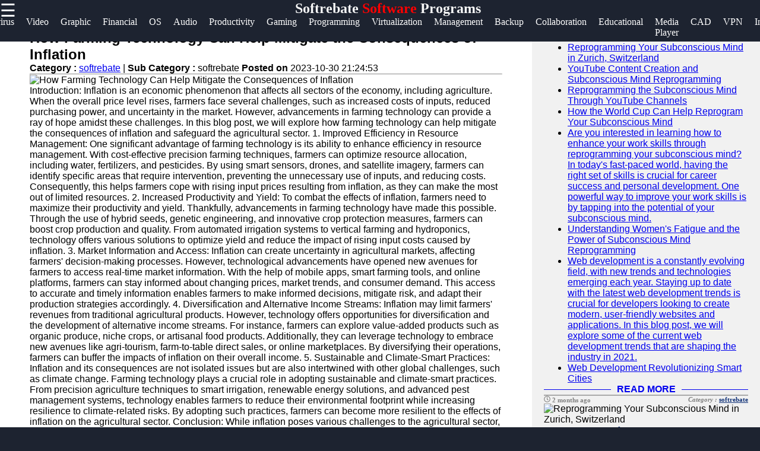

--- FILE ---
content_type: text/html; charset=UTF-8
request_url: https://softrebate.com/softrebate-farming-technology-consequences-of-inflation
body_size: 11871
content:

<!DOCTYPE html>
<html lang="en">

  <head>
      <!-- Google tag (gtag.js) -->
    <script async src="https://www.googletagmanager.com/gtag/js?id=G-86M58RHZ8G"></script>
    <script>
    window.dataLayer = window.dataLayer || [];
    function gtag(){dataLayer.push(arguments);}
    gtag('js', new Date());
    gtag('config', 'G-86M58RHZ8G');
    </script>

  <link rel="shortcut icon" href="favicon.png" type="image/png">
        <link rel="apple-touch-icon" href="favicon.ico">
         <meta name="description" content="Discover the world of Software Programs, Antivirus, Video Editing, Graphic Design, Accounting, Gaming Software Programs and more ">   
        <meta property="og:url" content="http://www.softrebate.com">
        <meta property="og:image" content="http://www.softrebate.com/softrebate-logo.jpg">
        <link rel="stylesheet" href="https://stackpath.bootstrapcdn.com/font-awesome/4.7.0/css/font-awesome.min.css">
        <meta name="author" content="softrebate@proton.me" >
        <meta name="theme-color" content="#ffffff">
        <link rel="stylesheet" href="style.css">
        <meta name="msapplication-navbutton-color" content="#ffffff">
        <meta name="apple-mobile-web-app-status-bar-style" content="#ffffff">
    <meta charset="utf-8">
    <meta name="viewport" content="width=device-width, initial-scale=1, shrink-to-fit=no">
    <meta name="author" content="softrebate">

    <title>Softrebate Software Programs | Soft Rebate</title>

    <!-- Bootstrap core CSS -->
    <link href="vendor/bootstrap/css/bootstrap.min.css" rel="stylesheet">

    <!-- Custom styles for this template -->
    <link href="css/modern-business.css" rel="stylesheet">
    <style>
           * {
    box-sizing: border-box;
    margin: 0px;
  }
  
  body {
    font-family: Arial, Helvetica, sans-serif;
    margin: 0;
    background-color: #1d2330;
  }  
  /*header*/
  .brand{
    text-align: center;
     float: end;
     margin-top: 0px;
  }
  .brand a{
      text-decoration: none;
      color: #fff;
      font-family: Berlin Sans FB;
      -webkit-animation-name: example; /* Chrome, Safari, Opera */
      -webkit-animation-duration: 4s; /* Chrome, Safari, Opera */
      animation-name: branddesign;
      animation-duration: 4s;
      animation-iteration-count: 2;
  }
  @keyframes branddesign {
      0%   {color: #282e3b;}
      25%  { color: white;}
      50%  { color: #282e3b;}
      100% { color: white;}
  }
  /*sidenavigation*/
  .sidenav {
      height: 100%;
      width: 0;
      position: fixed;
      z-index: 1;
      top: 0;
      left: 0;
      background-color: white;
      overflow-x: hidden;
      transition: 0.5s;
      padding-top: 60px;
  }
  
  .sidenav a {
      padding: 8px 8px 8px 32px;
      text-decoration: none;
      font-size: 25px;
      display: block;
      transition: 0.3s
  }
  
  .sidenav a:hover{
      color: #ff5a1c;
      text-decoration-thickness: 3px;
  }
  .closebtn {
      font-size: 36px !important;
  }
  .main-side-container{
    display: -webkit-flex;
      display: flex;
      -webkit-flex-wrap: nowrap;
      flex-wrap: nowrap;
  }
  .main-side-container div a{
    font-size: 15pt;
  }
  .main-side-container div hr{
  height: 2px;
  width: 80%;
  border: none;
  border-radius: 7px;
  background-color:#fff;
  }
  .w-f-u{
    background-color: #00b600;
    border-radius: 5px;
  }
  .w-f-u:hover{
    color: white !important;
    box-shadow: 0px 0px 10px red;
  }
  
  .sub-side-container:first-child{
    color: red;
  }
  /* Responsive layout*/
  @media screen and (max-width: 1080px) {
    .main-side-container{
      display: -webkit-flex;
        display: flex;
        -webkit-flex-wrap: wrap;
        flex-wrap: wrap;
    }
    .main-side-container div a{
      font-size: 14pt;
    }
  }@media screen and (max-width: 863px) {
  .main-side-container div a{
      font-size: 13pt;}
    }
    @media screen and (max-width: 820px) {
      .main-side-container div a{
          font-size: 12pt;
      }
      .w-f-u{
       margin-bottom: 10px;
        margin-left: 10px;
      }
  }
  h4 {
      text-align: center;
      font-size: 60px;
      margin-top: 0px;
    }
    .svg-clock{
      width: 11px;
      fill:grey;
    }
    /* Increase the font size of the h1 element */
    .header h1 {
      font-size: 40px;
    }
    
    /* Column container */
    .row {  
      display: flex;
      flex-wrap: wrap;
    }
    
    /* Create two unequal columns that sits next to each other */
    /* Sidebar/left column */
    .side {
      flex: 30%;
      background-color: #f1f1f1;
      padding: 20px;
    }
    /* Main column */
    .main {   
      flex: 70%;
      background-color: white;
      padding: 50px;
    }
    
    /*  image */
    .imgprops {
      width: 100%;
    }
   
    @media screen and (max-width: 800px) {
      .side{
  flex: 0%;
      }
      .main{
        flex: 100%;
      }
      
    }
    /* Responsive layout - when the screen is less than 700px wide, make the two columns stack on top of each other instead of next to each other */
    @media screen and (max-width: 500px) {
      .row {   
        flex-direction: column;
      }
    }
    
    /* Responsive layout - when the screen is less than 400px wide, make the navigation links stack on top of each other instead of next to each other */
    @media screen and (max-width: 400px) {
      .navbar a {
        float: none;
        width:100%;
      }
    }
    .sidenav {
        height: 100%;
        width: 0;
        position: fixed;
        z-index: 2;
        top: 0;
        right:  0;
        background-color:#282e3b ;
        overflow-x: hidden;
        transition: 0.5s;
        padding:0px;
    opacity: .90;
    }
    
    .sidenav a {
        padding: 8px 8px 8px 32px;
        text-decoration: none;
        font-size: 25px;
        color: #fff;
        display: block;
        transition: 0.3s;
    
    }
    
    .sidenav a:hover, .offcanvas a:focus{
        color:red;
        text-decoration: none;
    }
    
    .closebtn {
        position: relative;
        top: 0;
        right: 25px;
        font-size: 36px !important;
         
    }
    
    #main {
        transition: margin-left .5s;
      
      color: white;
    }
    
    @media screen and (max-height: 450px) {
      .sidenav {padding-top: 15px;}
      .sidenav a {font-size: 18px;}
    }
  @media screen and (max-width: 700px){
  .top-nav{
      display: none;
  }
  }
  @media screen and (max-width: 1000px){
    .top-nav{
      margin-left: 0px !important;
    }
    }
  .top-nav{
    margin-bottom: 70px;
    justify-content: center;
	font-size: 12px;
	margin-left: 4px;
  }
  .nav{
    width: auto;
    height: 40px;
    border: none;
    line-height: 10px;
  
  }
  .top-nav a{
  text-decoration: none;
  color: #fff;
  font-family: Berlin Sans FB;
  }
  .top-nav a:hover{
    color: red;
  }
  .top-nav a li{
    list-style: none;
  float: left;
    font-size: 12pt ;
    margin-right: 20px;
  }

   .header-box{
     background-color: #1d2330;
    height:70px;
   }
   .News-heading{
     text-decoration: navy;
    
     font-size:12pt;
     display:flex;
     flex-direction:row;
   }
   .News-heading:before, .News-heading:after{
  content: "";
  flex: 1 1;
  border-bottom: 1px solid;
  margin:auto;
   }
   .News-heading:before{
     margin-right: 10px;
   }
   .News-heading:after{
     margin-left: 10px;
   }
   footer{
     background-color: #282e3b;
     margin: 0px;
   }
  
  .footer-main-container{
    display: -webkit-flex;
        display: flex;
        -webkit-flex-wrap: wrap;
        flex-wrap: wrap;
  }
  .footer-main-container div{
    margin-left: 5px;
    width: 300px;
  }
  .footer-main-container div hr{
    width: 80%;
    margin-left: 0px;
  }
  .facb:hover{
    color: rgb(62, 62, 214) !important;
  }
  .insg:hover{
    color: rgba(255, 0, 21, 0.493) !important;
  }
  .twit:hover{
    color: skyblue !important;
  }
  .teleg:hover{
    color: rgb(33, 135, 175) !important;
  }
  .footer-main-container div p{
    color: #828da670;
  }
  .footer-main-container div a{
    text-decoration: none;
    font-size: 15pt;
   color: #828da6;
   font-size: 13pt;
   line-height: 35px;
  }
  .footer-main-container div a:hover{
    color: #fff;
  }
  .sub-container:first-child{
    color: #fff;
  }
  .footer-terms{
    text-align: center;
    color:#828da6 ;
    font-size: 10pt;
  }
  .footer-terms a{
    color: #f1f1f1;
    text-decoration: none;
    font-size: 10pt;
  }
  
   .card-title-font{
     color:#113277;
     font-size: 15pt
   }
 .postimgtop{
  width:100%;
   height:320px;
   border-radius:5px 5px 0 0;
 }
 .postimgtop-con{
   height: auto;
 }
 .postimgtopt{
  width:100%;
   height:150px;
   border-radius:5px 5px 0 0;
 }
 .fixed-bar{
  position: fixed;
  top:0;
  width: 100%;
  z-index: 1;
 }
 /*scroll to top*/
 @keyframes rotate {
   to {
     transform: rotate(2520deg);
   }
 }
 #myBtn {
  display: none;
  position: fixed;
  bottom: 20px;
  right: 30px;
  z-index: 99;
  font-size: 18px;
  border: none;
  outline: none;
  background-color: red;
  color: white;
  cursor: pointer;
  padding: 15px;
  border-radius: 4px;
}

#myBtn:hover {
  background-color: #555;
  animation-name: rotate;
     animation-duration: 3s;
     animation-timing-function: linear;
     animation-iteration-count: infinite;
}
        </style>
			<!-- Review schema -->
<div style="display:none;" itemscope itemtype="https://schema.org/Review">
  <span itemprop="itemReviewed" itemscope itemtype="https://schema.org/Product">
    <span itemprop="name">Softrebate Service</span>
  </span>
  <span itemprop="author" itemscope itemtype="https://schema.org/Person">
    <span itemprop="name">Soft Rebate</span>
  </span>
  <span itemprop="reviewBody"></span>
  <span itemprop="reviewRating" itemscope itemtype="https://schema.org/Rating">
    <span itemprop="ratingValue">4</span>
  </span>
  <div style="display:none;" itemprop="aggregateRating" itemscope itemtype="https://schema.org/AggregateRating">
    <span itemprop="ratingValue">4.5</span>
    out of
    <span itemprop="bestRating">5</span>
    based on
    <span itemprop="ratingCount">50</span>
    ratings
  </div>
</div>
  </head>

  <body>

    <!-- Navigation -->
    <section class="header-box fixed-bar">
    <span style="font-size:30px;cursor:pointer; color: rgb(255, 255, 255); float: left;" onclick="openNav()">☰ </span> 
    <h2 class="brand"><a href="/">Softrebate<span style="color: red"> Software</span> Programs</a></h2>
   
  <ul class="top-nav">
    <a href="/" ><li class="nav" id="c-color"> Home <i class="fa fa-circle" style="font-size: 8pt;  "></i></li></a>
    <a href="/antivirus-and-security-software" itemprop="breadcrumb"><li>Antivirus</li></a>
	<a href="/video-editing-software" itemprop="breadcrumb"><li>Video</li></a>
	<a href="/graphic-design-software" itemprop="breadcrumb"><li>Graphic</li></a>
	<a href="/accounting-and=financial-software" itemprop="breadcrumb"><li>Financial</li></a>
	<a href="/operating-systems" itemprop="breadcrumb"><li>OS</li></a>
	<a href="/audio-editing-software" itemprop="breadcrumb"><li>Audio</li></a>
	<a href="/productivity-and-office-software" itemprop="breadcrumb"><li>Productivity</li></a>
	<a href="/gaming-software" itemprop="breadcrumb"><li>Gaming</li></a>
	<a href="/programming-and-development-software" itemprop="breadcrumb"><li>Programming</li></a>
	<a href="/virtualization-software" itemprop="breadcrumb"><li>Virtualization</li></a>
	<a href="/project-management-software" itemprop="breadcrumb"><li>Management</li></a>
	<a href="/backup-and-recovery-software" itemprop="breadcrumb"><li>Backup</li></a>
	<a href="/communication-and-collaboration-software" itemprop="breadcrumb"><li>Collaboration</li></a>
	<a href="/educational-software" itemprop="breadcrumb"><li>Educational</li></a>
	<a href="/media-players-and-streaming-software" itemprop="breadcrumb"><li>Media Player</li></a>
	<a href="/cad-and-3d-modeling-software" itemprop="breadcrumb"><li>CAD</li></a>
	<a href="/vpn-and-proxy-software" itemprop="breadcrumb"><li>VPN</li></a>
	<a href="/browser-and-internet-software" itemprop="breadcrumb"><li>Internet</li></a>
	<a href="/data-management-and-analytics-software" itemprop="breadcrumb"><li>Data Management</li></a>
	

     </ul>  
   </section>
<!--top navigation -->
       
        
        <div id="mySidenav" class="sidenav">
           <a href="javascript:void(0)" class="closebtn" onclick="closeNav()"><i style="color: red; float: right; font-size: 50pt;" >&times;</i></a>
           <div class="main-side-container">
             <div>
             <a href="javascript:void(0)" class="sub-side-container">Useful links</a>
             <hr>
             <a href="/"> Home</a>
             <a href="/antivirus-and-security-software">Antivirus and Security Software</a>  
             <a href="/video-editing-software">Video Editing Software</a>

             <a href="/graphic-design-software">Graphic Design Software</a>
             <a href="/accounting-and-financial-software">Accounting and Financial Software</a>
           </div>
           <div>
             <a href="javascript:void(0)"></a>
             <a href="javascript:void(0)"></a>
             <a href="javascript:void(0)"></a>
             <a href="#">Software</a>
             <a href="#">Programs</a>
             <a href="/operating-systems">Operating Systems</a>
             <a href="/programming-and-development-software">Programming and Development Software</a>
             <a href="/project-management-software">Project Management Software</a>

           </div>
           <div>

             <hr>

           </div>
           <div>
             <a href="javascript:void(0)" class="sub-side-container"> Socials</a>
             <hr>
             <a href="#" class="facb"><i class="fa fa-facebook"></i> Facebook</a>
             <a href="#" class="insg"><i class="fa fa-instagram"></i> Instagram</a>
             <a href="#" class="twit"><i class="fa fa-twitter"></i> Twitter</a>
             <a href="https://www.softrebate.com" class="teleg"><i class="fa fa-telegram"></i> Telegram</a>
           </div>
           <div>
             <a href="javascript:void(0)" class="sub-side-container"> Help & Support</a>
             <hr>
             <a href="/contact-us"> Contact</a>
             <a href="/about-us"> About Us</a>
             <a href="/write-for-us" class="w-f-u"> <i class="fa fa-book"></i> Write for Us</a>
           </div>
           </div>
         </div>
      
       <script>
           function openNav() {
               document.getElementById("mySidenav").style.width = "100%";
           }
           
           function closeNav() {
               document.getElementById("mySidenav").style.width = "0";
           }
           </script>


<!-- Page Content -->
   <div class="row">
                
          <div class="main">
                <div class="imgprops" style="height:auto;">
 <!-- Blog Post -->

          <div class="card mb-4">
      
            <div class="card-body">
              <h2 class="card-title">How Farming Technology Can Help Mitigate the Consequences of Inflation</h2>
              <p><b>Category : </b> <a href=softrebate>softrebate</a> |
                <b>Sub Category : </b>softrebate <b> Posted on </b>2023-10-30 21:24:53</p>
                <hr />

 <img class="img-fluid rounded" src="uploads/farming-technology-consequences-of-inflation_1.jpg" alt="How Farming Technology Can Help Mitigate the Consequences of Inflation">
  
              <p class="card-text">Introduction:  Inflation is an economic phenomenon that affects all sectors of the economy, including agriculture. When the overall price level rises, farmers face several challenges, such as increased costs of inputs, reduced purchasing power, and uncertainty in the market. However, advancements in farming technology can provide a ray of hope amidst these challenges. In this blog post, we will explore how farming technology can help mitigate the consequences of inflation and safeguard the agricultural sector.  1. Improved Efficiency in Resource Management:  One significant advantage of farming technology is its ability to enhance efficiency in resource management. With cost-effective precision farming techniques, farmers can optimize resource allocation, including water, fertilizers, and pesticides. By using smart sensors, drones, and satellite imagery, farmers can identify specific areas that require intervention, preventing the unnecessary use of inputs, and reducing costs. Consequently, this helps farmers cope with rising input prices resulting from inflation, as they can make the most out of limited resources.  2. Increased Productivity and Yield:  To combat the effects of inflation, farmers need to maximize their productivity and yield. Thankfully, advancements in farming technology have made this possible. Through the use of hybrid seeds, genetic engineering, and innovative crop protection measures, farmers can boost crop production and quality. From automated irrigation systems to vertical farming and hydroponics, technology offers various solutions to optimize yield and reduce the impact of rising input costs caused by inflation.  3. Market Information and Access:  Inflation can create uncertainty in agricultural markets, affecting farmers' decision-making processes. However, technological advancements have opened new avenues for farmers to access real-time market information. With the help of mobile apps, smart farming tools, and online platforms, farmers can stay informed about changing prices, market trends, and consumer demand. This access to accurate and timely information enables farmers to make informed decisions, mitigate risk, and adapt their production strategies accordingly.  4. Diversification and Alternative Income Streams:  Inflation may limit farmers' revenues from traditional agricultural products. However, technology offers opportunities for diversification and the development of alternative income streams. For instance, farmers can explore value-added products such as organic produce, niche crops, or artisanal food products. Additionally, they can leverage technology to embrace new avenues like agri-tourism, farm-to-table direct sales, or online marketplaces. By diversifying their operations, farmers can buffer the impacts of inflation on their overall income.  5. Sustainable and Climate-Smart Practices:  Inflation and its consequences are not isolated issues but are also intertwined with other global challenges, such as climate change. Farming technology plays a crucial role in adopting sustainable and climate-smart practices. From precision agriculture techniques to smart irrigation, renewable energy solutions, and advanced pest management systems, technology enables farmers to reduce their environmental footprint while increasing resilience to climate-related risks. By adopting such practices, farmers can become more resilient to the effects of inflation on the agricultural sector.  Conclusion:  While inflation poses various challenges to the agricultural sector, farming technology provides a range of solutions that can help farmers mitigate its consequences. By improving resource management, increasing productivity, enhancing market access, diversifying income, and embracing sustainable practices, farmers can navigate through inflationary pressures and ensure the resilience of their agricultural businesses. The continual development and adoption of farming technology will play a vital role in securing food production, improving livelihoods, and sustaining the farming industry in an inflationary environment. For a comprehensive overview, don't miss: <a href="http://www.xfarming.com">http://www.xfarming.com</a></p>
             
            </div>
            <div class="card-footer text-muted">
             
           
            </div>
          </div>
</div>
<div class="imgprops" style="height:auto;">
<!---Comment Section --->
<div class="row"  >
   <div class="col-md-12">
<div class="card my-4">
            <h5 class="card-header">Leave a Comment:</h5>
            <div class="card-body">
              <form name="Comment" method="post">
      <input type="hidden" name="csrftoken" value="548fdeb08de6e2f211f274b6860f1a3eda9cb26d3f2dea265b621049d05c4da0" />
 <div class="form-group">
<input type="text" name="name" class="form-control" placeholder="Enter your fullname" required>
</div>

 <div class="form-group">
 <input type="email" name="email" class="form-control" placeholder="Enter your Valid email" required>
 </div>


                <div class="form-group">
                  <textarea class="form-control" name="comment" rows="3" placeholder="Comment" required></textarea>
                </div>
                <button type="submit" class="btn btn-primary" name="submit">Submit</button>
              </form>
            </div>
          </div>

  <!---Comment Display Section --->

 
        </div>
      </div>
    
                </div> 
                 </div>
                 
                <div class="side">
                 
                  <div class="imgprops" style="height:auto;">
                 <!-- Sidebar Widgets Column -->
<div class="col-md-14">

    <!-- Search Widget -->
    <div class="card mb-4">
        <h5 class="card-header sidebar-title" style="color: black;">SEARCH</h5>
        <div class="card-body">
            <form name="search" action="/search" method="post">
                <div class="input-group">
                    <input type="text" name="searchtitle" class="form-control" placeholder="Search for..." required>
                    <span class="input-group-btn">
                        <button class="btn btn-secondary" type="submit">Go!</button>
                    </span>
                </div>
            </form>
        </div>
    </div>



    <!-- Side Widget -->
    <div class="card my-4">
        <h5 class="card-header sidebar-title"style="color: black;">Recent News</h5>
        <div class="card-body">
            <ul class="mb-0">
                                <li>
                    <a href="softrebate-zurich-switzerland-subconscious-mind-reprogramming">Reprogramming Your Subconscious Mind in Zurich, Switzerland</a>


                </li>
                                <li>
                    <a href="softrebate-youtube-content-creation-and-translation-subconscious-mind-reprogramming">YouTube Content Creation and Subconscious Mind Reprogramming</a>


                </li>
                                <li>
                    <a href="softrebate-youtube-channel-subconscious-mind-reprogramming">Reprogramming the Subconscious Mind Through YouTube Channels</a>


                </li>
                                <li>
                    <a href="softrebate-world-cup-subconscious-mind-reprogramming">How the World Cup Can Help Reprogram Your Subconscious Mind</a>


                </li>
                                <li>
                    <a href="softrebate-work-skills-development-subconscious-mind-reprogramming">Are you interested in learning how to enhance your work skills through reprogramming your subconscious mind? In today's fast-paced world, having the right set of skills is crucial for career success and personal development. One powerful way to improve your work skills is by tapping into the potential of your subconscious mind.</a>


                </li>
                                <li>
                    <a href="softrebate-women-fatigue-subconscious-mind-reprogramming">Understanding Women's Fatigue and the Power of Subconscious Mind Reprogramming</a>


                </li>
                                <li>
                    <a href="softrebate-web-development-trends">Web development is a constantly evolving field, with new trends and technologies emerging each year. Staying up to date with the latest web development trends is crucial for developers looking to create modern, user-friendly websites and applications. In this blog post, we will explore some of the current web development trends that are shaping the industry in 2021.</a>


                </li>
                                <li>
                    <a href="softrebate-web-development-smart-cities">Web Development Revolutionizing Smart Cities</a>


                </li>
                            </ul>
        </div>
    </div>

</div>
                </div>
                <h2><a href="/" class="News-heading">READ MORE</a></h2>
                 <div class="imgprops" style="height:auto;">
                  <!-- Blog Post -->
   <h6 style="border-top: 2px solid #aaa; color: grey;  font-family: Berlin Sans FB;">
<svg viewBox="0 0 512 512" class="svg-clock" ><!-- Font Awesome Free 5.15.1 by @fontawesome - https://fontawesome.com License - https://fontawesome.com/license/free (Icons: CC BY 4.0, Fonts: SIL OFL 1.1, Code: MIT License) --><path d="M256 8C119 8 8 119 8 256s111 248 248 248 248-111 248-248S393 8 256 8zm0 448c-110.5 0-200-89.5-200-200S145.5 56 256 56s200 89.5 200 200-89.5 200-200 200zm61.8-104.4l-84.9-61.7c-3.1-2.3-4.9-5.9-4.9-9.7V116c0-6.6 5.4-12 12-12h32c6.6 0 12 5.4 12 12v141.7l66.8 48.6c5.4 3.9 6.5 11.4 2.6 16.8L334.6 349c-3.9 5.3-11.4 6.5-16.8 2.6z"/></svg> 2 months ago      

<span style="float:right" ><i>Category : </i> <a style="color:#113277" href="echo htmlentities($row['category'])">softrebate</a> </span>
</h6>         
<div  class=" postimgtop-con">
<img class="postimgtop" src="uploads/zurich-switzerland-subconscious-mind-reprogramming_1.jpg" alt="Reprogramming Your Subconscious Mind in Zurich, Switzerland">

          <div class="card-body" >
          <h2 class="card-title-font">Reprogramming Your Subconscious Mind in Zurich, Switzerland</h2>              
     
            <a href="softrebate-zurich-switzerland-subconscious-mind-reprogramming" class="btn btn-primary">Read More &rarr;</a>
          </div>
        
        </div>
<h6 style="border-top: 2px solid #aaa; color: grey;  font-family: Berlin Sans FB;">
<svg viewBox="0 0 512 512" class="svg-clock" ><!-- Font Awesome Free 5.15.1 by @fontawesome - https://fontawesome.com License - https://fontawesome.com/license/free (Icons: CC BY 4.0, Fonts: SIL OFL 1.1, Code: MIT License) --><path d="M256 8C119 8 8 119 8 256s111 248 248 248 248-111 248-248S393 8 256 8zm0 448c-110.5 0-200-89.5-200-200S145.5 56 256 56s200 89.5 200 200-89.5 200-200 200zm61.8-104.4l-84.9-61.7c-3.1-2.3-4.9-5.9-4.9-9.7V116c0-6.6 5.4-12 12-12h32c6.6 0 12 5.4 12 12v141.7l66.8 48.6c5.4 3.9 6.5 11.4 2.6 16.8L334.6 349c-3.9 5.3-11.4 6.5-16.8 2.6z"/></svg> 2 months ago      

<span style="float:right" ><i>Category : </i> <a style="color:#113277" href="echo htmlentities($row['category'])">softrebate</a> </span>
</h6>         
<div  class=" postimgtop-con">
<img class="postimgtop" src="uploads/youtube-content-creation-and-translation-subconscious-mind-reprogramming_1.jpg" alt="YouTube Content Creation and Subconscious Mind Reprogramming">

          <div class="card-body" >
          <h2 class="card-title-font">YouTube Content Creation and Subconscious Mind Reprogramming</h2>              
     
            <a href="softrebate-youtube-content-creation-and-translation-subconscious-mind-reprogramming" class="btn btn-primary">Read More &rarr;</a>
          </div>
        
        </div>
<h6 style="border-top: 2px solid #aaa; color: grey;  font-family: Berlin Sans FB;">
<svg viewBox="0 0 512 512" class="svg-clock" ><!-- Font Awesome Free 5.15.1 by @fontawesome - https://fontawesome.com License - https://fontawesome.com/license/free (Icons: CC BY 4.0, Fonts: SIL OFL 1.1, Code: MIT License) --><path d="M256 8C119 8 8 119 8 256s111 248 248 248 248-111 248-248S393 8 256 8zm0 448c-110.5 0-200-89.5-200-200S145.5 56 256 56s200 89.5 200 200-89.5 200-200 200zm61.8-104.4l-84.9-61.7c-3.1-2.3-4.9-5.9-4.9-9.7V116c0-6.6 5.4-12 12-12h32c6.6 0 12 5.4 12 12v141.7l66.8 48.6c5.4 3.9 6.5 11.4 2.6 16.8L334.6 349c-3.9 5.3-11.4 6.5-16.8 2.6z"/></svg> 2 months ago      

<span style="float:right" ><i>Category : </i> <a style="color:#113277" href="echo htmlentities($row['category'])">softrebate</a> </span>
</h6>         
<div  class=" postimgtop-con">
<img class="postimgtop" src="uploads/youtube-channel-subconscious-mind-reprogramming_1.jpg" alt="Reprogramming the Subconscious Mind Through YouTube Channels">

          <div class="card-body" >
          <h2 class="card-title-font">Reprogramming the Subconscious Mind Through YouTube Channels</h2>              
     
            <a href="softrebate-youtube-channel-subconscious-mind-reprogramming" class="btn btn-primary">Read More &rarr;</a>
          </div>
        
        </div>
<h6 style="border-top: 2px solid #aaa; color: grey;  font-family: Berlin Sans FB;">
<svg viewBox="0 0 512 512" class="svg-clock" ><!-- Font Awesome Free 5.15.1 by @fontawesome - https://fontawesome.com License - https://fontawesome.com/license/free (Icons: CC BY 4.0, Fonts: SIL OFL 1.1, Code: MIT License) --><path d="M256 8C119 8 8 119 8 256s111 248 248 248 248-111 248-248S393 8 256 8zm0 448c-110.5 0-200-89.5-200-200S145.5 56 256 56s200 89.5 200 200-89.5 200-200 200zm61.8-104.4l-84.9-61.7c-3.1-2.3-4.9-5.9-4.9-9.7V116c0-6.6 5.4-12 12-12h32c6.6 0 12 5.4 12 12v141.7l66.8 48.6c5.4 3.9 6.5 11.4 2.6 16.8L334.6 349c-3.9 5.3-11.4 6.5-16.8 2.6z"/></svg> 2 months ago      

<span style="float:right" ><i>Category : </i> <a style="color:#113277" href="echo htmlentities($row['category'])">softrebate</a> </span>
</h6>         
<div  class=" postimgtop-con">
<img class="postimgtop" src="uploads/world-cup-subconscious-mind-reprogramming_1.jpg" alt="How the World Cup Can Help Reprogram Your Subconscious Mind">

          <div class="card-body" >
          <h2 class="card-title-font">How the World Cup Can Help Reprogram Your Subconscious Mind</h2>              
     
            <a href="softrebate-world-cup-subconscious-mind-reprogramming" class="btn btn-primary">Read More &rarr;</a>
          </div>
        
        </div>


  </div>
                 <div class="imgprops" style="height:auto;"></div>
              </div> 
            
           
</div>
      <!-- /.row -->
      <button onclick="topFunction()" id="myBtn" title="Go to top">Top</button>
    <script>
//Get the button
var mybutton = document.getElementById("myBtn");

// When the user scrolls down 20px from the top of the document, show the button
window.onscroll = function() {scrollFunction()};

function scrollFunction() {
  if (document.body.scrollTop > 20 || document.documentElement.scrollTop > 20) {
    mybutton.style.display = "block";
  } else {
    mybutton.style.display = "none";
  }
}

// When the user clicks on the button, scroll to the top of the document
function topFunction() {
  document.body.scrollTop = 0;
  document.documentElement.scrollTop = 0;
}
</script>
      
    <footer>
	

      
                <h2 class="brand"><a href="/">Softrebate<span style="color: #ff591cbb"> Software</span> Programs</a></h2>
				<div class="footer-content">
				<div class="footer-section">
				<h3 class="footer-title">Softrebate</h3>
				<p class="footer-description">The ultimate online resource for Software Programs enthusiasts.</p>
                <div id="clockbox" style="color:#aaa;text-align:center;"></div>
                <script type="text/javascript">
var tday=["Sunday","Monday","Tuesday","Wednesday","Thursday","Friday","Saturday"];
var tmonth=["January","February","March","April","May","June","July","August","September","October","November","December"];

function GetClock(){
var d=new Date();
var nday=d.getDay(),nmonth=d.getMonth(),ndate=d.getDate(),nyear=d.getFullYear();
var nhour=d.getHours(),nmin=d.getMinutes(),nsec=d.getSeconds(),ap;

if(nhour==0){ap=" AM";nhour=12;}
else if(nhour<12){ap=" AM";}
else if(nhour==12){ap=" PM";}
else if(nhour>12){ap=" PM";nhour-=12;}

if(nmin<=9) nmin="0"+nmin;
if(nsec<=9) nsec="0"+nsec;

var clocktext=""+tday[nday]+", "+tmonth[nmonth]+" "+ndate+", "+nyear+" "+nhour+":"+nmin+":"+nsec+ap+"";
document.getElementById('clockbox').innerHTML=clocktext;
}

GetClock();
setInterval(GetClock,1000);
</script>
                <div class="footer-main-container">
                  <div>
                    <a href="javascript:void(0)" class="sub-container">Information</a>
                    <hr>
                    <p>Privacy Policy, Cookies Policy, Terms and Conditions. </a> <br>      
                    <i class="fa fa-info-circle"></i> Donations accepted <br>
                    
                   <a href="/terms-and-conditions"> Terms & Conditions </a>|<a href="/privacy-policy"> Privacy policy</a>|<a href="/cookies_policy">Cookies policy</a> |<a href="/faq">FAQ</a> <br>

                    Contact us: Feedback is very much appreciated! <br>
                   <a href="mailto:admin@softrebate.com">Email: admin@softrebate.com</a>  </p>
                  </div>
                  <div>
                  <a href="javascript:void(0)" class="sub-container">Useful links</a>
                  <hr>
                  <a href="/">Home</a><br>
				  <a href="/submit_post">Submit Post</a> <br>
                  <a href="/antivirus-and-security-software">Antivirus and Security</a>  <br>         
                  <a href="/video-editing-sotware">Video Editing</a><br>
                  <a href="/graphic-design-software">Graphic Design</a><br>
                  <a href="/accounting-and-financial-software">Accounting and Financial</a><br>
                  <a href="/operating-systems">Operating Systems</a> <br>
                  <a href="/software-biographies">Biographies</a><br>
                  <a href="/blogs">Blogs</a><br>
                </div>
                

                <div>
                  <a href="javascript:void(0)" class="sub-container">Socials</a><br>
                  <hr>
                  <a href="https//www.softrebate.com" class="facb"><i class="fa fa-facebook"></i>Facebook</a><br>
                  <a href="https//www.softrebate.com" class="insg"><i class="fa fa-instagram"></i>Instagram</a><br>
                  <a href="https//www.softrebate.com" class="twit"><i class="fa fa-twitter"></i>Twitter</a><br>
                  <a href="https//www.softrebate.com" class="teleg"><i class="fa fa-telegram"></i>Telegram</a><br>
                </div>
                <div>
                  <a href="javascript:void(0)" class="sub-container"> Help & Support</a><br>
                  <hr>
                  <a href="/contact-us">Contact Us</a><br>
                  <a href="/about-us">About Us</a><br>
                  <a href="/advertise-with-us">Advertise With Us</a><br>
                  <a href="/write-for-us">Write for Us</a>
                </div>
                <div>
                  <a href="javascript:void(0)" class="sub-container"> Our Apps</a><br>
                  <hr>
                  <img src="/android-app.jpg" alt="android app">
                  <img src="/ios-app.jpg" alt="Ios app">
                </div>
                <div>
                  <a href="javascript:void(0)" class="sub-container"> Translate</a><br>
                  <hr>
                  <div id="ytWidget"></div><script src="https://translate.yandex.net/website-widget/v1/widget.js?widgetId=ytWidget&pageLang=en&widgetTheme=dark&autoMode=false" type="text/javascript"></script>
                  
                </div>

<div class="newsletter-content">
  <h2 class="section-title">Subscribe to Our Newsletter</h2>
  <p class="newsletter-description">Stay up to date with the latest Software news, reviews, and more!</p>
  <form class="newsletter-form" method="post">
    <input type="email" name="email" placeholder="Enter your email">
    <button type="submit" name="subscribe">Subscribe</button>
  </form>
</div>





<style>
.newsletter-content {
  color: white;
}

.footer-description {
  color: white;
}

h3 {
  color: white;
}

</style>

                  <hr>
                   </div>
                
                </div>
                <p class="footer-terms">Copyright &copy; <script>document.write(new Date().getFullYear())</script> Softrebate. All right reserved</p>
              </footer>

    <!-- Bootstrap core JavaScript -->
    <script src="vendor/jquery/jquery.min.js"></script>
    <script src="vendor/bootstrap/js/bootstrap.bundle.min.js"></script>

  </body>

</html>
